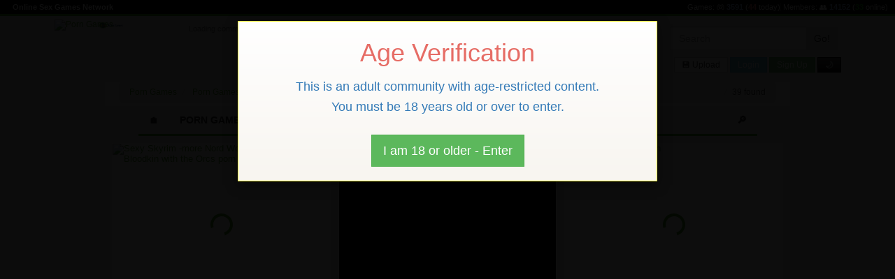

--- FILE ---
content_type: text/html; charset=UTF-8
request_url: https://porngame.cc/efd3c7406b0bb61323be79a4b0495b6d-tag/goblin
body_size: 10156
content:
<!DOCTYPE html>
<html lang="en">
<head>
            <!-- Google tag (gtag.js) -->
        <script async src="https://www.googletagmanager.com/gtag/js?id=G-RK524BY59G"></script>
        <script>
        window.dataLayer = window.dataLayer || [];
          function gtag() { dataLayer.push(arguments); }
                  gtag('js', new Date());
        gtag('config', 'G-RK524BY59G');
        </script>
        <script type="text/javascript">
          window.ga=window.ga||function(){(ga.q=ga.q||[]).push(arguments)};ga.l=+new Date;
          ga('create', "G-RK524BY59G", { 'cookieDomain': 'porngame.cc' } );
          ga('require', 'displayfeatures');
          ga('require', 'ec');
          ga('require', 'linkid', 'linkid.js');
          ga('require', 'outboundLinkTracker');
          ga('send', 'pageview');
        </script>
    
    <meta name="google-site-verification" content="eJzp_5SPFoBtG0SUi0GcBvTVA512Twhu_x2hzAjpBxk" />

    <meta property="og:title" content="Goblin Porn Games">
    <meta property="og:description" content="⏰">
        <meta property="og:type" content="article">
        <meta property="og:url" content="https://porngame.cc/t/goblin">
        <meta property="article:published_time" content="2026-01-16T23:40:27-05:00"/>
    <meta property="article:modified_time" content="2026-01-16T23:40:27-05:00"/>
    
    <meta name="twitter:card" content="summary_large_image">
    <meta name="twitter:site" content="https://porngame.cc">
    <meta name="twitter:title" content="Goblin Porn Games">
    <meta name="twitter:description" content="⏰">
        <meta name="twitter:image" content="https://cdn88270796.ahacdn.me/th/211/471_orcs.webp">
    <meta property="og:image" content="https://cdn88270796.ahacdn.me/th/211/471_orcs.webp">
        
<title>Goblin Porn Games</title>
<link rel="dns-prefetch" href="https://cdn88270796.ahacdn.me" />
<link rel="dns-prefetch" href="https://cdn47754370.ahacdn.me" />

<link rel="preload" fetchpriority="high" as="image" href="/assets/_ntk/2024-03/3.webp" type="image/webp">
<link rel="prefetch" fetchpriority="high" as="image" href="/assets/_ntk/2024-03/1.webp" type="image/webp">
<link rel="prefetch" fetchpriority="high" as="image" href="/assets/_ntk/2024-03/2.webp" type="image/webp">
<link rel="prefetch" fetchpriority="high" as="image" href="/assets/cnd/7x9/1.webp" type="image/webp">
<link rel="prefetch" fetchpriority="high" as="image" href="/assets/cnd/241022m/1.webp" type="image/webp">
<link rel="prefetch" fetchpriority="high" as="image" href="/assets/cnd/7x9/2.webp" type="image/webp">
<link rel="prefetch" fetchpriority="high" as="image" href="/assets/cnd/241022m/2.webp" type="image/webp">
<link rel="prefetch" fetchpriority="high" as="image" href="/assets/cnd/7x9/3.webp" type="image/webp">
<link rel="prefetch" fetchpriority="high" as="image" href="/assets/cnd/241022m/3.webp" type="image/webp">
<link rel="prefetch" fetchpriority="high" as="image" href="/assets/cnd/7x9/4.webp" type="image/webp">
<link rel="prefetch" fetchpriority="high" as="image" href="/assets/cnd/241022m/4.webp" type="image/webp">
<link rel="prefetch" fetchpriority="high" as="image" href="/assets/cnd/7x9/5.webp" type="image/webp">
<link rel="prefetch" fetchpriority="high" as="image" href="/assets/cnd/241022m/5.webp" type="image/webp">
<link rel="prefetch" fetchpriority="high" as="image" href="/assets/cnd/7x9/6.webp" type="image/webp">
<link rel="prefetch" fetchpriority="high" as="image" href="/assets/cnd/241022m/6.webp" type="image/webp">

    <meta name="description" content="⏰" />


    <link rel="canonical" href="https://porngame.cc/t/goblin" />

<meta charset="utf-8">
<meta http-equiv="X-UA-Compatible" content="IE=edge">
<meta name="viewport" content="width=device-width, initial-scale=1">
<meta name="referrer" content="unsafe-url">


    <script type="application/javascript">
        window.userConsentGiven = false;
        function hasConsent() {
            return window.userConsentGiven === true;
        }
        function loadScript(src) {
          const s = document.createElement('script');
          s.src = src;
          s.async = true;
          document.head.appendChild(s);
        }
        
        function loadTrackingScripts() {
          if (!hasConsent()) return;
          
          console.log("loadTrackingScripts");
            loadScript('/js/35240dd8136add551efd7dfec38027ca');
        }
        
        function consentClicked() {
            window.userConsentGiven = true;
            document.cookie = `ageVerified=true; path=/`;
            localStorage.setItem('userConsentGiven', 'true'); // persist consent
            loadTrackingScripts();
        };
        
        window.addEventListener('DOMContentLoaded', () => {
          if (hasConsent()) {
            loadTrackingScripts();
          }
        });
        
    </script>
    <style>
    .title h2[data-title]::after {
      content: attr(data-title);
    }
    /*@media screen and (min-width: 1024px) and (hover: hover) and (pointer: fine) {*/
    /*    .a-th:hover .a-th-inner {*/
    /*        margin-left: -8rem;*/
    /*        margin-right: -8rem;*/
    /*        box-shadow: black 0em 0em 10em, black 0em 0em 10em, black 0em 0em 10em, black 0em 0em 10em;*/
    /*        transition: all 0.25s ease-in-out;*/
    /*    }*/
    /*}*/
    </style>

            <link rel="preload" href="/css/dfef59b83db0fd2a3f2fea02f104a347" as="style" />
        <link rel="stylesheet" type="text/css" href="/css/dfef59b83db0fd2a3f2fea02f104a347">
    
        

<link rel="shortcut icon" href="https://porngame.cc/favicon201805210425.ico" type="image/x-icon">
<link rel="icon" href="https://porngame.cc/favicon201805210425.ico" type="image/x-icon">

</head>

<body cdn="https://cdn88270796.ahacdn.me" class="tagpage content_search   " data-user="0" data-md5="" data-country="US" >
  <div itemscope itemtype="https://schema.org/WebSite">
    <link itemprop="url" href="https://porngame.cc" />
    <meta itemprop="name" content="Porn Games"/>
        <meta itemprop="description" content="Porn Game reviews of the best porn games. Check todays&#39; most popular free Porn game!"/>
          </div>
  <div itemscope itemtype="https://schema.org/WebPage">
    <link itemprop="url" href="https://porngame.cc/t/goblin" />
    <meta itemprop="name" content="Goblin Porn Games"/>
          </div>



<!-- Modal 18 -->
<div id="ageVerificationHolder" style="position: fixed; top: 0; right: 0; bottom: 0; left: 0; z-index: 100030;">
    <div class="modal ageVerificationModal in"
         style="display: block;"         aria-label="Age Verification"
        id="ageVerificationModal" tabindex="-1" role="dialog" aria-hidden="false" data-backdrop="static">
        <div class="modal-dialog" style="min-height: 90dvh; display: flex; align-items: center;">
            <div class="modal-content modal-warning">
                <div class="modal-body">
                                        
                    <div class="h1 text-center text-danger">Age Verification</div>
                    
                    <div class="col-xs-8 col-lg-12 col-xs-push-2 col-lg-push-0">
                        <p class="text-center text-primary h4">
                            This is an adult community with age-restricted content.
                        </p>
                        <p class="text-center text-primary h4">
                            You must be 18 years old or over to enter.
                        </p>
                    </div>
                    
                    <div class="col-xs-12 text-center" style="padding: 2rem;">
                        <a class="btn btn-lg btn-success" data-dismiss="modal" aria-label="Close" id="consent-btn">I am 18 or older - Enter</a>
                    </div>
                </div>
            </div>
        </div>
    </div>
    <div class="modal-backdrop in"></div>
</div>
<script>
  window.addEventListener('DOMContentLoaded', function() {
        document.getElementById('consent-btn').addEventListener('click', function(e) {
            e.preventDefault();
            document.getElementById('ageVerificationHolder').style.display = 'none';
            consentClicked();
        });
  });
</script>

           
<!-- /Modal 18 -->


<nav class="navbar navbar-default" role="navigation">
    <header class="container-fluid">
        
        <div class="row network-bar hidden-xs">
            <div class="navbar-left text-muted">
                <b>&nbsp;</b>
            </div>
            
            <div class="navbar-right hidden-xs">
                <span class="border-right padding-lr"><span class="text-muted">Games: 🎮</span> <b class="text-info total-videos">3591</b> (<b class="text-danger today-videos">44</b> today)</span>
                <span class="padding-lr"><span class="text-muted">Members: 👥</span> <b class="text-info total-users">14152</b> (<b class="text-success online-users">33</b> online)</span>
            </div>
        </div>
    
        <div class="row logo-bar">
            <div class="col-xs-8 col-xs-push-2 col-sm-push-0 col-sm-3 col-md-3 col-lg-2 col-xl-1 logo">
                                <a href="https://porngame.cc" >
                    <img width="200" height="100" src="/assets/px.png" class="img-responsive logo-img" style="background-image: url(https://porngame.cc/logo201805210425.png); background-size: contain; background-position: center; background-repeat: no-repeat;" alt="Porn Games">
                </a>
            </div>
        
            <div class="col-xs-12 col-sm-4 col-md-5 col-lg-7 col-xl-8 hidden-xs">
                <div class="h5 latestCommentsTitle" style="margin: 0.5rem 0;">
                    <small></small>
                </div>
                
                <div class="row latestCommentsBlock"></div>
            </div>
        
            <div class="col-xs-12 col-sm-5 col-md-4 col-lg-3 col-xl-3 the-buttons text-right">
                <form action="https://porngame.cc/" class="form-inline search-form hidden-xs">
                    <div class="form-group">
                        <div class="input-group">
                            <input type="text" class="form-control input-" name='search' placeholder="Search" />
                            
                            <div class="input-group-btn">
                                <input type="submit" class="btn btn-default" value="Go!" />
                            </div>
                        </div>
                    </div>
                </form>
            
                <div class="the-buttons-buttons">
                                            <button type="button" class="btn btn-default btn-xs upload-button hidden-xs" data-toggle="modal" data-target="#wModal">💾 Upload</button>
                        <a class="btn btn-info btn-xs" rel="nofollow noindex" role="button" tabindex="0" aria-label="Login" data-toggle="modal" data-target="#loginModal" href="#login">Login</a>
                        <a class="btn btn-success btn-xs green-button-sign-up" rel="nofollow noindex" href="/action/register">Sign Up</a>
                                        
                    <a class="btn btn-xs btn-night-switcher" href="#" title="Toggle Night Mode" data-toggle="tooltip"><span class="d">🌙</span><span class="n">🔆</span></a>
                    
                    <div style="display: inline;">
                        <a class="btn btn-xs btn-default hide-lg" data-toggle="dropdown" href="#" role="button" aria-expanded="false" aria-label="Open Search">
                            🔎
                        </a>
                    
                        <ul class="dropdown-menu dropdown-menu-comics dd-danger hide-lg" style="width: auto;">
                            <li class="">
                                <form action="https://porngame.cc/" class="form-inline search-form2">
                                    <div class="form-group" style="margin: 0.5em 1em;">
                                        <div class="input-group">
                                            <input type="text" class="form-control input-search2" name='search' placeholder="Search" value="" />
                                            
                                            <div class="input-group-btn">
                                                                                                
                                                <input type="submit" class="btn btn-default" value="Go!" />
                                            </div>
                                        </div>
                                    </div>
                                </form>
                            </li>
                        </ul>
                    </div>
                </div>
            </div>
        </div>
    </header>
</nav>
    
            <div class="container-fluid th">
        <div class="row">
            <div class="col-xs-12 col-md-12 breadcrumbsHolder">
                <ol class="breadcrumb" itemscope itemtype="http://schema.org/BreadcrumbList">
                    
                                <li class="" itemprop="itemListElement" itemscope itemtype="https://schema.org/ListItem"><span>
                                    <a itemprop="item url" href="https://porngame.cc/">
                                        <span itemprop="name">Porn Games</span>
                                    </a>
                                    </a>
                                    <meta itemprop="position" content="1" />
                                    
                                </span></li>
                                <li class=" dropdownAlt" class="preLastBreadcrumb" itemprop="itemListElement" itemscope itemtype="https://schema.org/ListItem">
                                    <a class="dropdown-toggle" id="dropdownMenu1" data-toggle="dropdown" href="#" role="button" aria-expanded="false" aria-label=" Porn Games">
                                        <span class="a" role="button" tabindex="0">
                                        <span itemprop="name"> Porn Games</span> ▾
                                        </span>
                                        <meta itemprop="position" content="2" />
                                        <link itemprop="url" href="https://porngame.cc/porn-games" />
                                        <link itemprop="item" href="https://porngame.cc/porn-games" />
                                    </a>
                                    
                                    <ul class="dropdown-menu" style="z-index: 2000;" aria-labelledby="dropdownMenu1">
                                        <li class=""><a href="https://porngame.cc/porn-games/new">New Porn Games</a></li><li class=""><a href="https://porngame.cc/porn-games/updated">Updated Porn Games</a></li><li class=""><a href="https://porngame.cc/porn-games/forum">Most Discussed Porn Games</a></li><li class=""><a href="https://porngame.cc/porn-games/views">Popular Porn Games</a></li><li class=""><a href="https://porngame.cc/porn-games/best">Best Porn Games</a></li>
                                    </ul>
                                </li>
                                
                                <li class=" dropdownAlt" class="preLastBreadcrumb" itemprop="itemListElement" itemscope itemtype="https://schema.org/ListItem">
                                    <a class="dropdown-toggle" id="dropdownMenu2" data-toggle="dropdown" href="#" role="button" aria-expanded="false" aria-label="Goblin Porn Games">
                                        
                                        <h1 itemprop="name">Goblin Porn Games</h1> ▾
                                        
                                        <meta itemprop="position" content="3" />
                                        <link itemprop="url" href="https://porngame.cc/t/goblin" />
                                        <link itemprop="item" href="https://porngame.cc/t/goblin" />
                                    </a>
                                    
                                    <ul class="dropdown-menu" style="z-index: 2000;" aria-labelledby="dropdownMenu2">
                                        <li class=""><a href="https://porngame.cc/t/goblin/new">New Goblin Porn Games</a></li><li class=""><a href="https://porngame.cc/t/goblin/updated">Updated Goblin Porn Games</a></li><li class=""><a href="https://porngame.cc/t/goblin/forum">Most Discussed Goblin Porn Games</a></li><li class=""><a href="https://porngame.cc/t/goblin/views">Popular Goblin Porn Games</a></li>
                                    </ul>
                                </li>
                                                    
                                        <li class="pull-right hidden-xs"><span class="text-muted">39 found</span></li>
                                    </ol>
            </div>
        </div>
    </div>

    
    <style type="text/css">
.ntkSides {
display: flex;
flex-wrap: nowrap;
flex-direction: row;
position: fixed;
justify-content: center;
width: 100%;
}
.ntkSide1 {
flex-basis: 0;
flex-grow: 1;
min-width: 0;
max-width: 100%;
display: flex;
justify-content: flex-end;
}
.ntkSide2 {
flex: 0 0 980px;
}
.ntkSide3 {
flex-basis: 0;
flex-grow: 1;
min-width: 0;
max-width: 100%;
display: flex;
justify-content: start;
}
.ntkSides a {
display: block;
}
.ntkSides video {
display: block;
max-height: 80vh;
width: 100%;
height: 100%;
padding: 0;
margin-top: 0.5em;
}
.ntkSide2 video,
.ntkSide2 img {
display: none;
}
@media (max-width: 767px) {
.ntkSide1 video,
.ntkSide3 video,
.ntkSide1 img,
.ntkSide3 img {
display: none;
opacity: 0;
}
.ntkSide2 {
max-width: 100%
}
.ntkSide2 video,
.ntkSide2 img {
display: block;
}
.ntkSides {
position: relative;
}
.ntkSides video {
max-height: 30vh;
}
}
</style>
<div class="ntkSides" data-nosnippet>
<div class="ntkSide1">
<a href="/out.php?link=leftskin1march2024&meta=1&url=https://track.aftrk3.com/fbe850f2-b690-42b4-af2d-1bcc82209f43__*__game=aeonsecho*banner=leftskin1march2024&hash=962809add9f8015f7eedaf83c4ce25c7" target="_blank" class="blank" aria-label="Play Free Game">
<video style="aspect-ratio: 3 / 12;" width="300" height="1200" tabindex="-1" class="embed-responsive lazy-src" autoplay="autoplay" playsinline="" loop="loop" muted="muted" data-src="https://g.porngame.cc/assets/_ntk/2024-03/1.mp4" src="[data-uri]">
Your browser does not support the video tag.
</video>
</a>
</div>
<div class="ntkSide2 container-fluid">
<a href="/out.php?link=mobileskinmarch2024&meta=1&url=https://track.aftrk3.com/fbe850f2-b690-42b4-af2d-1bcc82209f43__*__game=aeonsecholustgoddess*banner=mobileskinmarch2024&hash=831f170183185d859c158b9a44fd81cb" target="_blank" class="blank" aria-label="Enjoy Free Game">
<video style="aspect-ratio: 6 / 3;" width="600" height="300" tabindex="-1" class="embed-responsive lazy-src" autoplay="autoplay" playsinline="" loop="loop" muted="muted" data-src="https://g.porngame.cc/assets/_ntk/2024-03/3.mp4" src="[data-uri]">
Your browser does not support the video tag.
</video>
</a>
</div>
<div class="ntkSide3">
<a href="/out.php?link=rightskin2march2024&meta=1&url=https://track.aftrk3.com/fbe850f2-b690-42b4-af2d-1bcc82209f43__*__game=lustgoddess*banner=rightskin2march2024&hash=32913de81c0822fc19879785bdff0793" target="_blank" class="blank" aria-label="View Free Game">
<video style="aspect-ratio: 3 / 12;" width="300" height="1200" tabindex="-1" class="embed-responsive lazy-src" autoplay="autoplay" playsinline="" loop="loop" muted="muted" data-src="https://g.porngame.cc/assets/_ntk/2024-03/2.mp4" src="[data-uri]">
Your browser does not support the video tag.
</video>
</a>
</div>
</div>
<div class="container-fluid">
<div class="navbar-menu-holder row">
<ul class="nav nav-tabs nav-justified navbar-left navbar-menu">
        
    <li class=" hidden-xs home"><a href="/" class="btn-li-default btn-li-default-alt" aria-label="Porn Games">🏠</a></li>
<li class="dropdown-alt-toggle ">
        <a class="dropdown-toggle btn-li-default btn-li-default-alt" href="/porn-games" data-toggle="dropdown" role="button" aria-expanded="false" aria-label="Porn Games">
        <span class="hidden-sm hidden-xs">Porn</span> Games ▾
    </a>
    <ul class="dropdown-menu dd-danger" style="width: auto;">
        
        <li class="">
                        <a class=" btn-li-default-alt" href="/porn-games/new" >
                ⏰ New Porn Games
            </a>
        </li>
        
                
        <li class=""><a class=" btn-li-default-alt" href="/porn-games/views">🔥 Popular Porn Games</a></li>
                
                
        <li class=""><a class=" btn-li-default-alt" href="/porn-games/forum">💬 Most Discussed Porn Games</a></li>
        
                
        <li class=""><a class=" btn-li-default-alt" href="/porn-games/top">👍 Top Rated Porn Games</a></li>

        
                
                <li role="separator" class="divider"></li>
        
        <li class=" dropdown-alt-toggle">
            <a class="btn-li-default-alt" href="#">
                 Highlighted Games by Category ▸
            </a>
            
            <ul class="dropdown-menu dropdown-alt-menu dd-danger" style="width: auto;">
                <li><a href="/t/zelda">Zelda Porn Games</a></li><li><a href="/t/bdsm">BDSM Porn Games</a></li><li><a href="/t/scooby-doo">Scooby Doo Porn Games</a></li><li><a href="/t/furry">Furry Porn Games</a></li><li><a href="/t/tifa-lockhart">Tifa Lockhart Porn Games</a></li><li><a href="/t/pokemon">Pokemon Porn Games</a></li><li><a href="/t/tsunade">Tsunade Hentai Games</a></li><li><a href="/t/chainsaw-man">Chainsaw Man Porn Games</a></li><li><a href="/t/3d">3D Sex Games</a></li><li><a href="/t/sakura-haruno">Sakura Haruno Porn Games</a></li>            </ul>
        </li>
                
                
            </ul>
</li>

<li class="dropdown-alt-toggle ">
        <a class="dropdown-toggle btn-li-default btn-li-default-alt" data-toggle="dropdown" href="/hentai-videos" role="button" aria-expanded="false" aria-label="Hentai Videos">
        <span class="hidden-sm hidden-xs">Hentai</span> Videos ▾
    </a>
    
    <ul class="dropdown-menu dd-danger" style="width: auto;">
        
        <li class="">
            <a class=" btn-li-default-alt" href="/hentai-videos/new" >
                ⏰ New Hentai Videos
            </a>
        </li>
        
        <li class=""><a class=" btn-li-default-alt" href="/hentai-videos/views">🔥 Popular Hentai Videos</a></li>

                
        <li class=""><a class=" btn-li-default-alt" href="/hentai-videos/forum">💬 Most Discussed Hentai Videos</a></li>

                
        <li class=""><a class=" btn-li-default-alt" href="/hentai-videos/top">👍 Top Rated Hentai Videos</a></li>
        
                
        <li role="separator" class="divider"></li>
        
        <li class="">
            <a class=" btn-li-default-alt" href="/hentai-videos/list" >
                🗂 Hentai Videos by Category
            </a>
        </li>
        
                
                    
    </ul>
</li>



    
    <li>
        <a href="/comments" class="btn-li-default btn-li-default-alt" aria-label="Recent Discussions">
            💬<span style="transform: scale(-0.8, 0.8) translateY(0.25em); display: inline-block; margin-left: -20%;">💬</span>
        </a>
    </li>


<li class="hidden-xs hidden-sm" style="width: 0%;"></li>

    
<li class="hidden-xs hidden-sm dropdown-alt-toggle">
<a class="dropdown-toggle btn-li-default btn-li-default-alt videos-link" data-toggle="dropdown" href="#" role="button" aria-expanded="false" aria-label="Open Search">
🔎
</a>
<ul class="dropdown-menu dropdown-menu-comics dd-danger" style="width: auto;">
<li class="">
<form action="/" class="form-inline search-form2">
<div class="form-group">
<div class="input-group">
<input type="text" class="form-control input-search2" name='search' placeholder="Search" value="" />
<div class="input-group-btn">
<input type="submit" class="btn btn-default" value="Go!" />
</div>
</div>
</div>
</form>
</li>
</ul>
</li>
</ul>
</div>
</div>
    

    <div class="container-fluid th thumblist ">
        <div class="row">
                      
                                    <div itemscope itemtype="https://schema.org/AggregateRating" class="a-th 1">
<div class="a-th-inner" itemprop="itemReviewed" itemscope itemtype="https://schema.org/Movie">
<div class="a-thumb">
<div class="dummy" ></div>
<span class="hd-icon mp4 mix">
<img width="40" height="40" alt="source" src="/assets/smutr.com.ico" class="" />
Various Hentai Video</span>
<a itemprop="url" href="/video/sexy-skyrim-more-nord-women-want-to-be-bloodkin-with" target="_blank" style="" class="thumb">
<span class="shader">
<span class="play playVideo">
<span></span>
</span>
</span>
        

            <link rel="preload" fetchpriority="high" as="image" href="https://cdn88270796.ahacdn.me/th/211/471_orcs.webp" type="image/webp">
    
            <img src="/assets/px.png" loading="lazy" class="lazy" width="360" height="270" data-original="/th/211/471_orcs.webp" id="rot42218" rel="/th/211/471_orcs.webp,/th/211/472_want-bloodkin-with.webp,/th/211/473_to.webp,/th/211/474_want-be-bloodkin.webp,/th/211/475.webp,/th/211/476_sexy.webp,/th/211/477_women-bloodkin.webp,/th/211/478_bloodkin-the.webp,/th/211/479_women-to.webp,/th/211/480_sexy-want-to.webp,/th/211/481_video.webp" alt="Sexy Skyrim -more Nord Women want to be Bloodkin with the Orcs porn video" ><noscript><img itemprop="image" src="https://cdn88270796.ahacdn.me/th/211/471_orcs.webp" ></noscript>
    
</a>
</div>
<div class="title">
<a href="/video/sexy-skyrim-more-nord-women-want-to-be-bloodkin-with" target="_blank" >

    <h2 itemprop="name" >
        Sexy Skyrim -more Nord Women want to be Bloodkin with the Orcs porn video    </h2>
</a>

    </div>
<div class="description">
<span itemprop="description">
⏰ <em>Added: <u itemprop="datePublished">16 Apr, 2021</u></em> 
<br />
🏷 Tags: <a href="/video-tag/hentai"><h3 itemprop="keywords">hentai</h3></a>, <a href="/video-tag/redhead"><h3 itemprop="keywords">redhead</h3></a>, <a href="/video-tag/parody"><h3 itemprop="keywords">parody</h3></a>, <a href="/video-tag/anime"><h3 itemprop="keywords">anime</h3></a>, <a href="/video-tag/fantasy"><h3 itemprop="keywords">fantasy</h3></a>
<br />
📂 Categories: 
            <a href="/hentai-videos"><h3 itemprop="genre">Hentai Porn Videos</h3></a>, 
    
    <a href="/hentai-videos/mix"><h3 itemprop="genre">Various Hentai Videos</h3></a>

        <br />
    <i class="text-small pull-left" style="margin-top: 0.25rem;" title="898">
        <i class="views" style="font-style: normal;">
            👁 <em>Views:</em> <em>898</em>
        </i>
    </i>
    
                    <i class="text-small pull-right" style="margin-top: 0.25rem;">
            <i class="stars text-danger" style="font-style: normal;" data-toggle="tooltip" title="" data-original-title="3.7 / 5.0">
            ★★★☆☆            </i>
        </i>
        
            <i class="text-small pull-left" style="margin-top: 0.25rem;margin-left: 0.5rem;" title="00:00">
            <i class="views duration" style="font-style: normal;">
            ⏱ 00:00            </i>
        </i>
        
        
        
</span>
</div>
<div class="info text-small">
<span class="pull-right">
<span class="views">
👁 <em>Views:</em> <em>898</em>
</span>
<span class="stars text-danger" style="font-style: normal;" data-toggle="tooltip" title="" data-original-title="3.7 / 5.0">
★★★☆☆</span>
<span class="views" title="00:00" style="margin-left: 0.5rem;">
⏱ 00:00</span>
</span>
<div class="clearfix"></div>
</div>
</div>
<i style="display:none" itemprop="ratingValue">3.7</i>
<i style="display:none" itemprop="bestRating">5.0</i>
<i style="display:none" itemprop="ratingCount reviewCount">9575</i>
</div>
                    
            <div class="a-th 6">
<div class="a-th-inner">
<div class="a-thumb">
<div class="dummy"></div>
<span class="hd-icon html5 front">
<img src="https://porngame.cc/favicon201805210425.ico" width="40" height="40" alt="source" class="replaced" />
html5
</span>
<div class="spotHolder thumb embed-responsive embed-responsive-4by3">
<a href="/out.php?link=mamsa&meta=1&url=https://track.aftrk3.com/34af8154-5b07-4774-b5fe-19909130ba7e__*__game=aeonsecho*banner=mamsa&hash=4a6d710c1c7fa52965a252805cd89f0d" target="_blank" class="blank" aria-label="Play with the #6 greatest sex game in the world. Exactly why wait around? It's free-for-all!" style="display: block;width: 100%;height: 100%;">
<video width="360" height="270" class=" embed-responsive lazy-src" autoplay="autoplay" playsinline="" loop="loop" muted="muted" data-src="/assets/_ntk/mamsa.mp4" data-poster="/assets/_ntk/mamsa.webp" preload="auto">
<source class="lazy-src" data-src="/assets/_ntk/mamsa.mp4" type="video/mp4">
Your browser does not support the video tag.
</video>
</a>
</div>
</div>
<div class="title">
<a href="/out.php?link=mamsa&meta=1&url=https://track.aftrk3.com/34af8154-5b07-4774-b5fe-19909130ba7e__*__game=aeonsecho*banner=mamsa&hash=4a6d710c1c7fa52965a252805cd89f0d" target="_blank" class="blank" data-nosnippet><span>Aeon’s Echo</span></a>
</div>
<p class="description">
<span data-nosnippet>
Play the hottest sex video game right now. Why wait? It's free!<br>
<br>
⏰ 
Added: 18 Dec, 2025<br>
🏷
Tags: <a href="/t/hentai">hentai</a>, <a href="/t/browser">browser</a>, <a href="/t/sex">sex</a>, <a href="/t/porn">porn</a>
<br>
📂
Categories: <a href="/c/html5">HTML5 Browser Games</a>
<br>
<i class="text-small pull-left" style="margin-top: 0.25rem;">
<i class="views" style="font-style: normal;">
👁 Views: 140k</i>
</i>
<i class="text-small pull-right" style="margin-top: 0.25rem;">
<i class="stars text-danger" data-toggle="tooltip" title="" data-original-title="5.0 / 5.0" style="font-style: normal;">★★★★★</i>
</i>
</span>
</p>
<div class="info text-small">
<span class="pull-left">
<span class="quality">
👍 100%
</span>
</span>
<span class="pull-right">
<span class="views">
👁 Views: 140k</span>
<span class="stars text-danger">★★★★★</span>
</span>
<div class="clearfix"></div>
</div>
</div>
</div>
                
                                    <div itemscope itemtype="https://schema.org/AggregateRating" class="a-th 2">
<div class="a-th-inner" itemprop="itemReviewed" itemscope itemtype="https://schema.org/Movie">
<div class="a-thumb">
<div class="dummy" ></div>
<span class="hd-icon mp4 wow">
<img width="40" height="40" alt="source" src="/assets/pornhub.ico" class="" />
World of Warcraft Porn Video</span>
<a itemprop="url" href="/video/a-ride-in-zeppelin" target="_blank" style="" class="thumb">
<span class="shader">
<span class="play playVideo">
<span></span>
</span>
</span>
        

            <link rel="preload" fetchpriority="high" as="image" href="https://cdn88270796.ahacdn.me/th/163/687_ride-the.webp" type="image/webp">
    
            <img src="/assets/px.png" loading="lazy" class="lazy" width="360" height="270" data-original="/th/163/687_ride-the.webp" id="rot40417" rel="/th/163/687_ride-the.webp,/th/163/688_ride-zeppelin.webp,/th/163/689_zeppelin.webp,/th/163/690_ride-the.webp,/th/163/691_a-in-the.webp,/th/163/692_ride.webp,/th/163/693_ride.webp,/th/163/694_a-the-zeppelin.webp,/th/163/695_zeppelin.webp,/th/163/696_ride.webp,/th/163/697_a-in-zeppelin.webp,/th/163/698_a-in-the.webp,/th/163/699_ride-the-zeppelin.webp,/th/163/700_a-in-zeppelin.webp,/th/163/701_a-the.webp" alt="A ride in the zeppelin" ><noscript><img itemprop="image" src="https://cdn88270796.ahacdn.me/th/163/687_ride-the.webp" ></noscript>
    
</a>
</div>
<div class="title">
<a href="/video/a-ride-in-zeppelin" target="_blank" >

    <h2 itemprop="name" >
        A ride in the zeppelin    </h2>
</a>

    </div>
<div class="description">
<span itemprop="description">
⏰ <em>Added: <u itemprop="datePublished">12 Oct, 2020</u></em> 
<br />
🏷 Tags: <a href="/video-tag/cartoon"><h3 itemprop="keywords">cartoon</h3></a>, <a href="/video-tag/3d"><h3 itemprop="keywords">3d</h3></a>, <a href="/video-tag/anime"><h3 itemprop="keywords">anime</h3></a>, <a href="/video-tag/human"><h3 itemprop="keywords">human</h3></a>, <a href="/video-tag/warcraft"><h3 itemprop="keywords">warcraft</h3></a>
<br />
📂 Categories: 
            <a href="/hentai-videos"><h3 itemprop="genre">Hentai Porn Videos</h3></a>, 
    
    <a href="/hentai-videos/wow"><h3 itemprop="genre">WoW Porn Videos</h3></a>

        <br />
    <i class="text-small pull-left" style="margin-top: 0.25rem;" title="1800">
        <i class="views" style="font-style: normal;">
            👁 <em>Views:</em> <em>2k</em>
        </i>
    </i>
    
                    <i class="text-small pull-right" style="margin-top: 0.25rem;">
            <i class="stars text-danger" style="font-style: normal;" data-toggle="tooltip" title="" data-original-title="0.0 / 5.0">
            ☆☆☆☆☆            </i>
        </i>
        
            <i class="text-small pull-left" style="margin-top: 0.25rem;margin-left: 0.5rem;" title="08:02">
            <i class="views duration" style="font-style: normal;">
            ⏱ 08:02            </i>
        </i>
        
        
        
</span>
</div>
<div class="info text-small">
<span class="pull-right">
<span class="views">
👁 <em>Views:</em> <em>2k</em>
</span>
<span class="stars text-danger" style="font-style: normal;" data-toggle="tooltip" title="" data-original-title="0.0 / 5.0">
☆☆☆☆☆</span>
<span class="views" title="08:02" style="margin-left: 0.5rem;">
⏱ 08:02</span>
</span>
<div class="clearfix"></div>
</div>
</div>
<i style="display:none" itemprop="ratingValue">5.0</i>
<i style="display:none" itemprop="bestRating">5.0</i>
<i style="display:none" itemprop="ratingCount reviewCount">7477</i>
</div>
                    
            <div class="a-th 7">
<div class="a-th-inner">
<div class="a-thumb">
<div class="dummy"></div>
<span class="hd-icon html5 front">
<img src="https://porngame.cc/favicon201805210425.ico" width="40" height="40" alt="source" class="replaced" />
html5
</span>
<div class="spotHolder thumb embed-responsive embed-responsive-4by3">
<a href="/out.php?link=gl4&meta=1&url=https://cprn.me/gl4&hash=cc32be49428d9e2091453ebac7304c90" target="_blank" class="blank" aria-label="GoLove.ai: Meet your private AI girlfriend: instant, uncensored 1-on-1 chats with hundreds customizable personalities. Swipe, match, and start private conversations that include photos, voice messages and unlocked NSFW content - everything anonymous and 18+ only.

Join millions of users, explore 200+ AI models and 350+ AI girls, and turn casual flirting into a lifelike, private romance - try free and upgrade for unlimited photos, videos and premium features." style="display: block;width: 100%;height: 100%;">
<video width="360" height="270" class=" embed-responsive lazy-src" autoplay="autoplay" playsinline="" loop="loop" muted="muted" data-src="https://g.porngame.cc/assets/gl/1.mp4" data-poster="/assets/gl/1.webp" preload="auto">
<source class="lazy-src" data-src="https://g.porngame.cc/assets/gl/1.mp4" type="video/mp4">
Your browser does not support the video tag.
</video>
</a>
</div>
</div>
<div class="title">
<a href="/out.php?link=gl4&meta=1&url=https://cprn.me/gl4&hash=cc32be49428d9e2091453ebac7304c90" target="_blank" class="blank" data-nosnippet><span>Meet your private AI girlfriend: chat now (18+)</span></a>
</div>
<p class="description">
<span data-nosnippet>
Meet your private AI girlfriend: instant, uncensored 1-on-1 chats.<br>
<br>
⏰ 
Added: 18 Dec, 2025<br>
🏷
Tags: <a href="/out.php?link=gl4&meta=1&url=https://cprn.me/gl4&hash=cc32be49428d9e2091453ebac7304c90">AI girlfriend</a>, <a href="/out.php?link=gl4&meta=1&url=https://cprn.me/gl4&hash=cc32be49428d9e2091453ebac7304c90">Virtual romance</a>, <a href="/out.php?link=gl4&meta=1&url=https://cprn.me/gl4&hash=cc32be49428d9e2091453ebac7304c90">NSFW</a>, <a href="/out.php?link=gl4&meta=1&url=https://cprn.me/gl4&hash=cc32be49428d9e2091453ebac7304c90">18+</a>, <a href="/out.php?link=gl4&meta=1&url=https://cprn.me/gl4&hash=cc32be49428d9e2091453ebac7304c90">Uncensored</a>, <a href="/out.php?link=gl4&meta=1&url=https://cprn.me/gl4&hash=cc32be49428d9e2091453ebac7304c90">Adult only</a>, <a href="/out.php?link=gl4&meta=1&url=https://cprn.me/gl4&hash=cc32be49428d9e2091453ebac7304c90">Premium content</a>, <a href="/out.php?link=gl4&meta=1&url=https://cprn.me/gl4&hash=cc32be49428d9e2091453ebac7304c90">Exclusive</a><br>
📂
Categories: <a href="/out.php?link=gl4&meta=1&url=https://cprn.me/gl4&hash=cc32be49428d9e2091453ebac7304c90">Private chat</a><br>
<i class="text-small pull-left" style="margin-top: 0.25rem;">
<i class="views" style="font-style: normal;">
👁 Views: 140k</i>
</i>
<i class="text-small pull-right" style="margin-top: 0.25rem;">
<i class="stars text-danger" data-toggle="tooltip" title="" data-original-title="5.0 / 5.0" style="font-style: normal;">★★★★★</i>
</i>
</span>
</p>
<div class="info text-small">
<span class="pull-left">
<span class="quality">
👍 100%
</span>
</span>
<span class="pull-right">
<span class="views">
👁 Views: 140k</span>
<span class="stars text-danger">★★★★★</span>
</span>
<div class="clearfix"></div>
</div>
</div>
</div>
                
                                    <div itemscope itemtype="https://schema.org/AggregateRating" class="a-th 3">
<div class="a-th-inner" itemprop="itemReviewed" itemscope itemtype="https://schema.org/Movie">
<div class="a-thumb">
<div class="dummy" ></div>
<span class="hd-icon mp4 wow">
<img width="40" height="40" alt="source" src="/assets/pornhub.ico" class="" />
World of Warcraft Porn Video</span>
<a itemprop="url" href="/video/whorecraft-ch1ep1-remake-part1" target="_blank" style="" class="thumb">
<span class="shader">
<span class="play playVideo">
<span></span>
</span>
</span>
        

            <link rel="preload" fetchpriority="high" as="image" href="https://cdn88270796.ahacdn.me/th/175/665_part1.webp" type="image/webp">
    
            <img src="/assets/px.png" loading="lazy" class="lazy" width="360" height="270" data-original="/th/175/665_part1.webp" id="rot40234" rel="/th/175/665_part1.webp,/th/175/666_ch1ep1-part1.webp,/th/175/667_whorecraft-ch1ep1-part1.webp,/th/175/668_ch1ep1-remake-part1.webp,/th/175/669_whorecraft-remake.webp,/th/175/670_ch1ep1-part1.webp,/th/175/671_whorecraft-remake-part1.webp,/th/175/672_whorecraft-remake.webp,/th/175/673_ch1ep1-remake.webp,/th/175/674_ch1ep1.webp,/th/175/675_whorecraft-remake-part1.webp,/th/175/676_whorecraft-ch1ep1-remake.webp,/th/175/677_remake.webp,/th/175/678_whorecraft.webp,/th/175/679_whorecraft-ch1ep1-remake.webp" alt="Whorecraft Ch1Ep1 Remake part1" ><noscript><img itemprop="image" src="https://cdn88270796.ahacdn.me/th/175/665_part1.webp" ></noscript>
    
</a>
</div>
<div class="title">
<a href="/video/whorecraft-ch1ep1-remake-part1" target="_blank" >

    <h2 itemprop="name" >
        Whorecraft Ch1Ep1 Remake part1    </h2>
</a>

    </div>
<div class="description">
<span itemprop="description">
⏰ <em>Added: <u itemprop="datePublished">16 Oct, 2020</u></em> 
<br />
🏷 Tags: <a href="/video-tag/cartoon"><h3 itemprop="keywords">cartoon</h3></a>, <a href="/video-tag/3d"><h3 itemprop="keywords">3d</h3></a>, <a href="/video-tag/whorecraft"><h3 itemprop="keywords">whorecraft</h3></a>, <a href="/video-tag/warcraft"><h3 itemprop="keywords">warcraft</h3></a>, <a href="/video-tag/orc"><h3 itemprop="keywords">orc</h3></a>
<br />
📂 Categories: 
            <a href="/hentai-videos"><h3 itemprop="genre">Hentai Porn Videos</h3></a>, 
    
    <a href="/hentai-videos/wow"><h3 itemprop="genre">WoW Porn Videos</h3></a>

        <br />
    <i class="text-small pull-left" style="margin-top: 0.25rem;" title="1486">
        <i class="views" style="font-style: normal;">
            👁 <em>Views:</em> <em>1k</em>
        </i>
    </i>
    
                    <i class="text-small pull-right" style="margin-top: 0.25rem;">
            <i class="stars text-danger" style="font-style: normal;" data-toggle="tooltip" title="" data-original-title="0.0 / 5.0">
            ☆☆☆☆☆            </i>
        </i>
        
            <i class="text-small pull-left" style="margin-top: 0.25rem;margin-left: 0.5rem;" title="18:06">
            <i class="views duration" style="font-style: normal;">
            ⏱ 18:06            </i>
        </i>
        
        
        
</span>
</div>
<div class="info text-small">
<span class="pull-right">
<span class="views">
👁 <em>Views:</em> <em>1k</em>
</span>
<span class="stars text-danger" style="font-style: normal;" data-toggle="tooltip" title="" data-original-title="0.0 / 5.0">
☆☆☆☆☆</span>
<span class="views" title="18:06" style="margin-left: 0.5rem;">
⏱ 18:06</span>
</span>
<div class="clearfix"></div>
</div>
</div>
<i style="display:none" itemprop="ratingValue">5.0</i>
<i style="display:none" itemprop="bestRating">5.0</i>
<i style="display:none" itemprop="ratingCount reviewCount">1219</i>
</div>
        <div itemscope itemtype="https://schema.org/AggregateRating" class="a-th 4">
<div class="a-th-inner" itemprop="itemReviewed" itemscope itemtype="https://schema.org/Movie">
<div class="a-thumb">
<div class="dummy" ></div>
<span class="hd-icon mp4 mix">
<img width="40" height="40" alt="source" src="/assets/xvideos.com.ico" class="" />
Various Hentai Video</span>
<a itemprop="url" href="/video/forest-fun" target="_blank" style="" class="thumb">
<span class="shader">
<span class="play playVideo">
<span></span>
</span>
</span>
        

            <link rel="preload" fetchpriority="high" as="image" href="https://cdn88270796.ahacdn.me/th/197/228_forest.webp" type="image/webp">
    
            <img src="/assets/px.png" loading="lazy" class="lazy" width="360" height="270" data-original="/th/197/228_forest.webp" id="rot41155" rel="/th/197/228_forest.webp,/th/197/229_forest-fun.webp,/th/197/230_forest.webp,/th/197/231_forest-fun.webp,/th/197/232_forest-fun.webp,/th/197/233_fun.webp,/th/197/234_forest.webp,/th/197/235_forest.webp,/th/197/236_forest.webp,/th/197/237_forest-fun.webp,/th/197/238_fun.webp,/th/197/239_fun.webp,/th/197/240_fun.webp,/th/197/241_forest-fun.webp,/th/197/242_forest.webp" alt="Forest fun" ><noscript><img itemprop="image" src="https://cdn88270796.ahacdn.me/th/197/228_forest.webp" ></noscript>
    
</a>
</div>
<div class="title">
<a href="/video/forest-fun" target="_blank" >

    <h2 itemprop="name" >
        Forest fun    </h2>
</a>

    </div>
<div class="description">
<span itemprop="description">
⏰ <em>Added: <u itemprop="datePublished">02 Mar, 2021</u></em> 
<br />
🏷 Tags: <a href="/video-tag/creampie"><h3 itemprop="keywords">creampie</h3></a>, <a href="/video-tag/cumshot"><h3 itemprop="keywords">cumshot</h3></a>, <a href="/video-tag/big-tits"><h3 itemprop="keywords">big tits</h3></a>, <a href="/video-tag/redhead"><h3 itemprop="keywords">redhead</h3></a>, <a href="/video-tag/cartoon"><h3 itemprop="keywords">cartoon</h3></a>
<br />
📂 Categories: 
            <a href="/hentai-videos"><h3 itemprop="genre">Hentai Porn Videos</h3></a>, 
    
    <a href="/hentai-videos/mix"><h3 itemprop="genre">Various Hentai Videos</h3></a>

        <br />
    <i class="text-small pull-left" style="margin-top: 0.25rem;" title="1924">
        <i class="views" style="font-style: normal;">
            👁 <em>Views:</em> <em>2k</em>
        </i>
    </i>
    
                    <i class="text-small pull-right" style="margin-top: 0.25rem;">
            <i class="stars text-danger" style="font-style: normal;" data-toggle="tooltip" title="" data-original-title="0.0 / 5.0">
            ☆☆☆☆☆            </i>
        </i>
        
            <i class="text-small pull-left" style="margin-top: 0.25rem;margin-left: 0.5rem;" title="03:20">
            <i class="views duration" style="font-style: normal;">
            ⏱ 03:20            </i>
        </i>
        
        
        
</span>
</div>
<div class="info text-small">
<span class="pull-right">
<span class="views">
👁 <em>Views:</em> <em>2k</em>
</span>
<span class="stars text-danger" style="font-style: normal;" data-toggle="tooltip" title="" data-original-title="0.0 / 5.0">
☆☆☆☆☆</span>
<span class="views" title="03:20" style="margin-left: 0.5rem;">
⏱ 03:20</span>
</span>
<div class="clearfix"></div>
</div>
</div>
<i style="display:none" itemprop="ratingValue">5.0</i>
<i style="display:none" itemprop="bestRating">5.0</i>
<i style="display:none" itemprop="ratingCount reviewCount">7113</i>
</div>
        <div itemscope itemtype="https://schema.org/AggregateRating" class="a-th 5">
<div class="a-th-inner" itemprop="itemReviewed" itemscope itemtype="https://schema.org/Movie">
<div class="a-thumb">
<div class="dummy" ></div>
<span class="hd-icon mp4 mix">
<img width="40" height="40" alt="source" src="/assets/pornhub.ico" class="" />
Various Hentai Video</span>
<a itemprop="url" href="/video/goblin-fuck-cute-zoologist-hentai-3d" target="_blank" style="" class="thumb">
<span class="shader">
<span class="play playVideo">
<span></span>
</span>
</span>
        

            <link rel="preload" fetchpriority="high" as="image" href="https://cdn88270796.ahacdn.me/th/215/327_goblin-3d.webp" type="image/webp">
    
            <img src="/assets/px.png" loading="lazy" class="lazy" width="360" height="270" data-original="/th/215/327_goblin-3d.webp" id="rot42002" rel="/th/215/327_goblin-3d.webp,/th/215/328_fuck-cute-zoologist.webp,/th/215/329_zoologist-3d.webp,/th/215/330_3d.webp,/th/215/331_zoologist-hentai.webp,/th/215/332_fuck-zoologist.webp,/th/215/333_goblin-fuck-zoologist.webp" alt="Goblin fuck cute Zoologist Hentai 3D" ><noscript><img itemprop="image" src="https://cdn88270796.ahacdn.me/th/215/327_goblin-3d.webp" ></noscript>
    
</a>
</div>
<div class="title">
<a href="/video/goblin-fuck-cute-zoologist-hentai-3d" target="_blank" >

    <h2 itemprop="name" >
        Goblin fuck cute Zoologist Hentai 3D    </h2>
</a>

    </div>
<div class="description">
<span itemprop="description">
⏰ <em>Added: <u itemprop="datePublished">13 May, 2021</u></em> 
<br />
🏷 Tags: <a href="/video-tag/big-boobs"><h3 itemprop="keywords">big boobs</h3></a>, <a href="/video-tag/hentai"><h3 itemprop="keywords">hentai</h3></a>, <a href="/video-tag/big-cock"><h3 itemprop="keywords">big cock</h3></a>, <a href="/video-tag/big-tits"><h3 itemprop="keywords">big tits</h3></a>, <a href="/video-tag/redhead"><h3 itemprop="keywords">redhead</h3></a>
<br />
📂 Categories: 
            <a href="/hentai-videos"><h3 itemprop="genre">Hentai Porn Videos</h3></a>, 
    
    <a href="/hentai-videos/mix"><h3 itemprop="genre">Various Hentai Videos</h3></a>

        <br />
    <i class="text-small pull-left" style="margin-top: 0.25rem;" title="850">
        <i class="views" style="font-style: normal;">
            👁 <em>Views:</em> <em>850</em>
        </i>
    </i>
    
                    <i class="text-small pull-right" style="margin-top: 0.25rem;">
            <i class="stars text-danger" style="font-style: normal;" data-toggle="tooltip" title="" data-original-title="5.0 / 5.0">
            ★★★★★            </i>
        </i>
        
            <i class="text-small pull-left" style="margin-top: 0.25rem;margin-left: 0.5rem;" title="09:40">
            <i class="views duration" style="font-style: normal;">
            ⏱ 09:40            </i>
        </i>
        
        
        
</span>
</div>
<div class="info text-small">
<span class="pull-right">
<span class="views">
👁 <em>Views:</em> <em>850</em>
</span>
<span class="stars text-danger" style="font-style: normal;" data-toggle="tooltip" title="" data-original-title="5.0 / 5.0">
★★★★★</span>
<span class="views" title="09:40" style="margin-left: 0.5rem;">
⏱ 09:40</span>
</span>
<div class="clearfix"></div>
</div>
</div>
<i style="display:none" itemprop="ratingValue">5.0</i>
<i style="display:none" itemprop="bestRating">5.0</i>
<i style="display:none" itemprop="ratingCount reviewCount">8172</i>
</div>
                    
            
            
        </div>
    </div>
    

    <div class="page-load-status">
        <div class="infinite-scroll-request text-center h3"><div class="loader-wheel"><i><i><i><i><i><i><i><i><i><i><i><i></i></i></i></i></i></i></i></i></i></i></i></i></div></div>
        <div class="infinite-scroll-last text-center h3">End of content</div>
        <div class="infinite-scroll-error text-center h3">No more pages to load</div>
    </div>

    <nav>
        <ul class="pager">
                            
                            <li class="next"><a href="https://porngame.cc/tag/goblin/ctr/2/">Newer <span aria-hidden="true">&rarr;</span></a></li>
                            </ul>
    </nav>
    <div class="container-fluid" itemscope itemtype="https://schema.org/WebPage">
    <div class="row">
        <div class="col-xs-12">
                        <link itemprop="url" href="https://porngame.cc/t/goblin" />
            <meta itemprop="name" content="Goblin Porn Games"/>
                                    <meta itemprop="datePublished" content="2026-01-16T23:40:27-05:00">
            <meta itemprop="dateModified" content="2026-01-16T23:40:27-05:00">
        </div>
    </div>
</div>


<div class="container-fluid footer">
<div class="row">
<div class="col-xs-12 col-sm-8 col-sm-push-1 col-md-9 col-md-push-1 col-lg-8 col-lg-push-2">
<p class="text-center text-muted" style="padding-top: 5px;">
<small>
Disclaimer: This website contains adult material, all members and persons appearing on this site have contractually represented to us that they are 18 years of age or older.
</small>
</p>
<p class="text-center" style="padding-top: 5px;">
Copyright &copy; 2008-2026 Porn Games.
All rights reserved. <br />
<a href="https://porngame.cc/trade" rel="noindex nofollow">Trade Traffic</a>
|
<a href="https://porngame.cc/sitemap.xml">Sitemap</a>
</p>
</div>
<div class="col-xs-12 col-sm-2 col-sm-push-1 col-md-2 col-md-push-1 col-lg-2 col-lg-push-2">
<p class="text-center">
<img width="200" height="100" src="/assets/px.png" style="height: 30px; margin-top: 10px; background-image: url(https://porngame.cc/logo201805210425.png); background-size: contain; background-position: center; background-repeat: no-repeat;" alt="Porn Games">
</p>
</div>
</div>
</div>
<a href="#header" class="arrow-up">Up</a>
<!-- Modal Warning -->
<div class="modal fade wModal" id="wModal" tabindex="-1" role="dialog" aria-labelledby="wModalLabel" aria-hidden="true">
<div class="modal-dialog">
<div class="modal-content">
<div class="modal-header">
<button type="button" class="close" data-dismiss="modal" aria-label="Close"><span aria-hidden="true">&times;</span></button>
<div class="modal-title" id="wModalLabel">Log-in to access premium features</div>
</div>
<div class="modal-body">
<div class="h5">Register or <a class="btn btn-info btn-xs" data-toggle="modal" data-target="#loginModal" href="#login">Login</a> to access premium features:</div>
<ul>
<li>Upload your games here and earn money with your games.</li>
<li>Access full games collection without redirects.</li>
<li>Add games in personal gallery to access them at any time.</li>
</ul>
</div>
<div class="modal-footer">
<a href="/action/register" class="btn btn-success btn-lg btn-block text-uppercase go-to-form">Click Here to Register <span class="hidden-xs">for FREE</span></a>
</div>
</div>
</div>
</div>
<!-- /Modal Warning -->
<!-- Modal Register -->
<div class="modal fade registerModal" id="registerModal" tabindex="-1" role="dialog" aria-labelledby="registerModalLabel" aria-hidden="true">
<form class="register-form">
<div class="modal-dialog modal-sm">
<div class="modal-content">
<div class="modal-header">
<button type="button" class="close" data-dismiss="modal" aria-label="Close"><span aria-hidden="true">&times;</span></button>
<div class="modal-title" id="registerModalLabel">Register here:</div>
</div>
<div class="modal-body">
<div class="text-center">
<i class="fa fa-spinner fa-spin"></i>
</div>
</div>
<div class="modal-footer">
<button type="submit" class="btn btn-success btn-lg btn-block text-uppercase go-to-form">REGISTER</button>
<div class="text-center" style="margin-top: 1.5em;">
Have an account already? <br /> <a data-toggle="modal" data-target="#loginModal" data-dismiss="modal" href="#login" class="text-primary">Click Here to Login</a>
</div>
</div>
</div>
</div>
</form>
</div>
<!-- /Modal Register -->
<!-- Modal Login -->
<div class="modal fade loginModal" id="loginModal" tabindex="-1" role="dialog" aria-labelledby="loginModalLabel" aria-hidden="true">
<form class="login-form">
<div class="modal-dialog modal-sm">
<div class="modal-content">
<div class="modal-header">
<button type="button" class="close" data-dismiss="modal" aria-label="Close"><span aria-hidden="true">&times;</span></button>
<div class="modal-title" id="loginModalLabel">Login here:</div>
</div>
<div class="modal-body">
<div class="alert alert-danger hidden" role="alert">
<ul class="list-unstyled">
<li><strong>Wrong Email or Password</strong></li>
</ul>
</div>
<div class="form-group">
<label class="sr-only" for="email">Your E-mail</label>
<div class="input-group">
<div class="input-group-addon">@</div>
<input type="email" class="form-control" id="email" placeholder="E-mail Address">
</div>
</div>
<div class="form-group">
<label class="sr-only" for="pass">Your password</label>
<div class="input-group">
<div class="input-group-addon">🔐</div>
<input type="password" class="form-control" id="pass" placeholder="Password">
</div>
</div>
</div>
<div class="modal-footer">
<button type="submit" class="btn btn-success btn-lg btn-block text-uppercase go-to-form">LOGIN</button>
<div class="text-center" style="margin-top: 1.5em;">
Don't have an account yet? <br /> <a href="/action/register" class="text-primary">Click Here to Register <span class="hidden-xs">for FREE</span></a>
</div>
</div>
</div>
</div>
</form>
</div>
<!-- /Modal Login -->
<!-- Modal waifu -->
<!-- /Modal waifu -->
<script defer src="https://static.cloudflareinsights.com/beacon.min.js/vcd15cbe7772f49c399c6a5babf22c1241717689176015" integrity="sha512-ZpsOmlRQV6y907TI0dKBHq9Md29nnaEIPlkf84rnaERnq6zvWvPUqr2ft8M1aS28oN72PdrCzSjY4U6VaAw1EQ==" data-cf-beacon='{"version":"2024.11.0","token":"529fa9e28e794447bfd5217a3533c61c","r":1,"server_timing":{"name":{"cfCacheStatus":true,"cfEdge":true,"cfExtPri":true,"cfL4":true,"cfOrigin":true,"cfSpeedBrain":true},"location_startswith":null}}' crossorigin="anonymous"></script>
</body>
</html>
